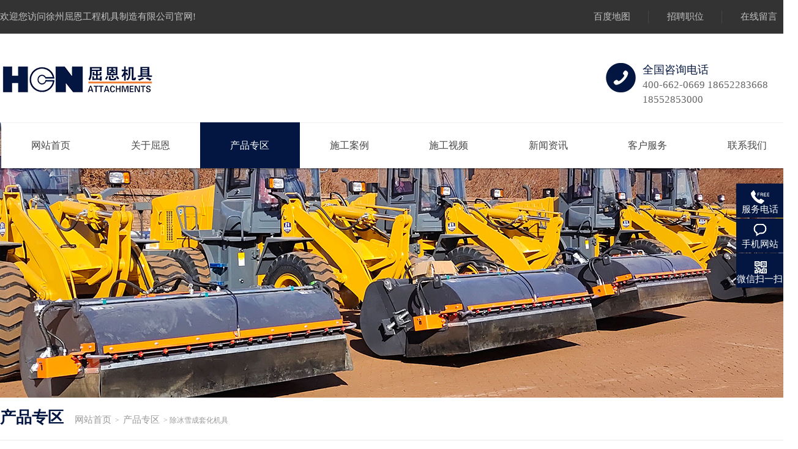

--- FILE ---
content_type: text/html; charset=utf-8
request_url: https://hcn-atta.cn/products_show.aspx?id=46
body_size: 7103
content:
<!DOCTYPE html>
<html xmlns="http://www.w3.org/1999/xhtml">
<head>
    <meta http-equiv="Content-Type" content="text/html; charset=utf-8" />
    
    <title>BM18 推雪铲-徐州屈恩工程机具制造有限公司</title>
    <meta name="keywords" content="除冰雪,斜角清扫器,推雪铲,除冰机,割草机,移树机" />
    <meta name="description" content="徐州屈恩工程机具制造有限公司坐落于徐州经济开发区内，主要产品及服务：挖掘机、装载机、滑移装载机、起重机、叉装车、挖掘装载机、叉车等上述机械的专用机具、属具、耐磨件和配件的制造、加工及售后服务，广泛应用于建筑工程、市政施工、农业、园林。" />
   <link rel="stylesheet" href="/templates/main/css/style.css" />
   <link rel="stylesheet" href="/templates/main/css/ny.css" />
    <script type="text/javascript" src="/templates/main/js/jquery-1.10.2.min.js"></script>
    <script type="text/javascript" src="/templates/main/js/slide.js"></script>
    <link href="/css/product.css" rel="stylesheet" type="text/css" />
    <script src="/scripts/jquery.picshow.js" type="text/javascript"></script>
    <script src="/scripts/proimg.js" type="text/javascript"></script>
    <link rel="stylesheet" type="text/css" href="/css/pagination.css" />
    <!---------分页样式！！！！！------->
</head>
<body>
    <!-- header -->
    <div class="head">
<div class="head_k">
<div class="head_left">欢迎您访问徐州屈恩工程机具制造有限公司官网!</div>
<div class="head_right">
<div class="head_right_lm"><a href="/feedbook.aspx">在线留言</a></div>
<div class="head_right_lm"><a href="/jobs.aspx">招聘职位</a></div>
<div class="head_right_lm"><a href="/contact.aspx?page=contact">百度地图</a></div>
<!--<div class="head_right_lm"><a href="/products.aspx?category_id=0">路航打桩机</a></div>-->
</div>
</div>
</div>

<div class="logo_k">
<div class="logo"><a href="/" title="徐州屈恩工程机具制造有限公司"><img src="/templates/main/images/logo.jpg" alt="徐州屈恩工程机具制造有限公司" /></a></div>
<div class="tel">
<div class="tel_k">
<div class="tel_k1">全国咨询电话</div>
<div class="tel_k2">400-662-0669 18652283668  18552853000</div>
</div>
</div>
</div>

<div class="dh">
<div class="dh_k">

<ul id="nav">
            <li class="mainlevel" id="mainlevel_01"><a href="/" class="">网站首页</a></li>
<li class="mainlevel" id="mainlevel_02"><a href="/about.aspx?page=about" class="">关于屈恩</a>
              <ul id="sub_01">
                
                            <li><a href="/about.aspx?page=about">企业概况</a></li>
                        
                            <li><a href="/about.aspx?page=qywh">企业文化</a></li>
                        
                            <li><a href="/honor.aspx?category_id=2">荣誉证书</a></li>
                        
                            <li><a href="/honor.aspx?category_id=27">车间展示</a></li>
                        
                            <li><a href="/honor.aspx?category_id=30">工艺展示</a></li>
                        
                            <li><a href="/honor.aspx?category_id=31">公司环境</a></li>
                        
            </ul>
        </li>
<li class="mainlevel" id="mainlevel_06"><a href="/products.aspx?category_id=0" class="active">产品专区</a>
          <ul id="sub_03">
                
                            <li><a href="/products.aspx?category_id=3">除冰雪成套化机具</a></li>
                        
                            <li><a href="/products.aspx?category_id=23">工业物流成套化机具</a></li>
                        
                            <li><a href="/products.aspx?category_id=24">建筑工程成套化机具</a></li>
                        
                            <li><a href="/products.aspx?category_id=25">林业、园林成套化机具</a></li>
                        
                            <li><a href="/products.aspx?category_id=26">牧场成套化机具</a></li>
                        
                            <li><a href="/products.aspx?category_id=32">市政公路成套化机具</a></li>
                        
        </ul>
         </li>
         
<li class="mainlevel" id="mainlevel_06"><a href="/case.aspx?category_id=0" class="">施工案例</a></li>

<li class="mainlevel" id="mainlevel_06"><a href="/video.aspx?category_id=0" class="">施工视频</a></li>
           
<li class="mainlevel" id="mainlevel_06"><a href="/news.aspx?category_id=0" class="">新闻资讯</a>
       <ul id="sub_05">
             
                            <li><a href="/news.aspx?category_id=9">企业新闻</a></li>
                        
                            <li><a href="/news.aspx?category_id=8">行业动态</a></li>
                        
                            <li><a href="/news.aspx?category_id=22">技术支持</a></li>
                        
</ul>
      </li>
           
<li class="mainlevel" id="mainlevel_03"><a href="/service.aspx?page=fwcn" class="">客户服务</a>
  <ul id="sub_03">
        
                            <li><a href="/service.aspx?page=fwcn">服务承诺</a></li>
                        
                            <li><a href="/service.aspx?page=yxwl">营销网络</a></li>
                        
   </ul>
 
</li>
       

        <li class="mainlevel" id="mainlevel_06"><a href="/contact.aspx?page=contact" class="">联系我们</a>
       <ul id="sub_05">
                 <li><a href="/contact.aspx?page=contact">联系方式</a></li>
                <li><a href="/jobs.aspx">招聘职位</a></li>
                <li><a href="/feedbook.aspx">在线留言</a></li>
</ul>
</li>
</ul>

</div>
</div>

    <!-- header -->
    <div class="ny_ban pro_ban">
    </div>
    <div class="p-bd">
        <div class="p-tit">
            <div class="container f-cl">
                <h2>
                    产品专区<span class="m-crm"><a href="/">网站首页</a> > <a href="/products.aspx?category_id=0">
                        产品专区</a> > 除冰雪成套化机具</span></h2>
                <ul class="f-cl">
                    
                    <li class=" active "><a
                        href="/products.aspx?category_id=3">除冰雪成套化机具</a></li>
                    
                    <li class=""><a
                        href="/products.aspx?category_id=23">工业物流成套化机具</a></li>
                    
                    <li class=""><a
                        href="/products.aspx?category_id=24">建筑工程成套化机具</a></li>
                    
                    <li class=""><a
                        href="/products.aspx?category_id=25">林业、园林成套化机具</a></li>
                    
                    <li class=""><a
                        href="/products.aspx?category_id=26">牧场成套化机具</a></li>
                    
                    <li class=""><a
                        href="/products.aspx?category_id=32">市政公路成套化机具</a></li>
                    
                </ul>
            </div>
        </div>
        <div class="p-ct">
            <div class="container">
                <div class="ny_proshow_top clearfix">
                    <div id="sl_PicShow" class="wslp fl">
                        <div id="sl_ImgBox" class="sl_ImgBox2">
                        </div>
                        <div class="sl_SmallImgList">
                            <!--前一个按钮-->
                            <div id="imgList_prev">
                                <span>prev</span>
                            </div>
                            <!--图片列表-->
                            <div id="sl_ImgList">
                                <div>
                                    <img src='http://wstx.web.vleader.net.cn/96652FF8C36F4C79B5C95ED2F63A7E53/202307251130375203.jpg' jqimg='http://wstx.web.vleader.net.cn/96652FF8C36F4C79B5C95ED2F63A7E53/202307251130375203.jpg' /></div>
                                
                            </div>
                            <!--后一个按钮-->
                            <div id="imgList_next">
                                <span>next</span>
                            </div>
                            <div class="clearfix">
                            </div>
                        </div>
                    </div>
                    <div class="ny_proshow_xx fl">
                        <h1 style="font-size: 26px; padding-bottom: 10px;">
                       产品名称：BM18 推雪铲
                        </h1>
                        <p style="font-size: 18px;">
                        更新时间：2023-07-25 11:30:53</p>
                        <span style="font-size: 18px; line-height: 34px; height: 200px; display: block;">
                        <br>
                       
                        </span>
                    </div>
                </div>
                <div class="ny_proshow_bottom">

           <span class="proshow_xxk xxk_active">产品详情</span>
                    <div class="proshow_xx">
                     <p>产品主要特点：</p><p>1、推雪铲可以选用独立液压动力驱动，工作电压24V。<br/></p><p>2、推雪铲具有自动避障、自动复位功能，除雪时切削力大、速度快，扬雪距离远；</p><p>3、推雪铲采用液压控制左右转向，转向角为±30°，便于轻松快速地改变清雪方向。便于清除人行道和板车道上的薄雪。</p><p>4、钢结构加强设计，底部耐磨材质的刃板可以更换。刃板与推雪板之间用螺栓连接，更换维护方便快捷。</p><p>5、采用钢销锁紧装置，使推雪铲既可以推硬雪，也可以除浮雪，提高了产品的利用率。</p><p>6、请客户根据主机情况自行加装（收斗、翻斗）限位块。</p><p>附：产品在不断更新和改进，我们保留在事先未告知用户的情况下更改参数及设计的权利，照片中产品外观颜色与实际产品可能存在差异，颜色标准以实物为准。<br/></p><p><br/></p>
                    </div>
                </div>
                <table border="0" align="center" cellpadding="0" cellspacing="0" id="newsfoot" style="line-height: 26px;
                    margin-bottom: 10px; margin-top: 30px; background: #F7F7F7;">
                    <tr>
                        <td width="1087" align="left" style="padding-left: 20px;">
                            上一条：<a href="/products_show.aspx?id=45">BM17 共振式除冰机</a>
                          <br />
                            下一条：<a href="/products_show.aspx?id=47">T01A汽车斜角清扫器</a>
                        </td>
                  <td width="169" id="list_hide">
                            <a href="/products.aspx?category_id=3" class="gb-list">
                      <p class="go_black">
                                    返回列表</p>
                            </a>
                        </td>
                  </tr>
                </table>
            </div>
        </div>
    </div>
</div>
<div class="ny_tui_news">
    <div class="container">
        <div class="ny_tui_title">
            <p>
                推荐新闻
            </p>
            <hr>
        </div>
        <div class="nynews-top">
            <ul>
                
                <li><a href="/news_show.aspx?id=13">
                    <div class="nynewst-l">
                        <img src="http://wstx.web.vleader.net.cn/96652FF8C36F4C79B5C95ED2F63A7E53/202307251621131189.jpg">
                    </div>
                    <div class="nynewst-r">
                        <h3>
                            BM11D系列斜角清扫器主要特点
                        </h3>
                        <span>
                            2023-07-25
                        </span>
                        <p>
                            产品主要特点：本机具可快速清理街道、广场、公路上的积雪、污垢，不会破坏路面的摊铺表面。具有安…
                        </p>
                    </div>
                </a></li>
                
                <li><a href="/news_show.aspx?id=3">
                    <div class="nynewst-l">
                        <img src="http://wstx.web.vleader.net.cn/96652FF8C36F4C79B5C95ED2F63A7E53/202307251617346044.jpg">
                    </div>
                    <div class="nynewst-r">
                        <h3>
                            BM12-NP 前进式负压除尘清扫器主要特点
                        </h3>
                        <span>
                            2023-07-25
                        </span>
                        <p>
                            产品主要特点：BM12100NP 系列负压除尘清扫器是我公司自主研发负压除尘系统配合封闭清扫器一套设 …
                        </p>
                    </div>
                </a></li>
                
            </ul>
        </div>
        <div class="ny_hot_bottom">
            <ul>
                
                <li><a href="/news_show.aspx?id=19">
                    <p>
                        公示证明
                    </p>
                    <span>
                        2024-07-09
                    </span></a></li>
                
                <li><a href="/news_show.aspx?id=17">
                    <p>
                        前进式清扫器主要特点
                    </p>
                    <span>
                        2023-07-25
                    </span></a></li>
                
                <li><a href="/news_show.aspx?id=11">
                    <p>
                        BM12前进式清扫器主要特点
                    </p>
                    <span>
                        2023-07-25
                    </span></a></li>
                
                <li><a href="/news_show.aspx?id=12">
                    <p>
                        推粪器主要特点
                    </p>
                    <span>
                        2023-07-25
                    </span></a></li>
                
            </ul>
        </div>
    </div>
</div>
<div class="in_lj">
<div class="in_lj_k"><strong>友情链接：</strong></div>
</div>

<div class="foot_bj">

<div class="foot_bj_width">
  <div class="in_d_k">
    <div class="in_d_left"> <span style="font-size:16px; color:#fff;"><strong>网站首页</strong></span><br />
        <a href="/about.aspx?page=about">关于屈恩</a><br />
        <a href="/news.aspx?category_id=0">新闻资讯</a><br />
        <a href="/products.aspx?category_id=0">产品专区</a><br />
        <a href="/case.aspx?category_id=0">案例展示</a><br />
        <a href="">施工视频</a><br />
         <a href="/service.aspx?page=fwcn">客户服务</a><br />
      <a href="/contact.aspx?page=contact">联系我们</a></div>
    <div class="in_d_left"> <span style="font-size:16px; color:#fff;"><strong>关于屈恩</strong></span><br />
    
    <a href="/about.aspx?page=about">企业概况</a><br />
    
    <a href="/about.aspx?page=qywh">企业文化</a><br />
    
     <a href="/honor.aspx?category_id=2">荣誉证书</a><br />
     
     <a href="/honor.aspx?category_id=27">车间展示</a><br />
     
     <a href="/honor.aspx?category_id=30">工艺展示</a><br />
     
     <a href="/honor.aspx?category_id=31">公司环境</a><br />
     
    </div>
    <div class="in_d_left"> <span style="font-size:16px; color:#fff;"><strong>新闻资讯</strong></span><br />
       
       <a href="/news.aspx?category_id=9">企业新闻</a><br />
       
       <a href="/news.aspx?category_id=8">行业动态</a><br />
       
       <a href="/news.aspx?category_id=22">技术支持</a><br />
       
       </div>
    <div class="in_d_left"> <span style="font-size:16px; color:#fff;"><strong>客户服务</strong></span><br />
    
   <a href="/service.aspx?page=fwcn">服务承诺</a><br />
    
   <a href="/service.aspx?page=yxwl">营销网络</a><br />
    
    </div>
        
         <div class="in_d_left"> <span style="font-size:16px; color:#fff;"><strong>快速通道</strong></span><br />
        <a href="/products.aspx?category_id=0">产品专区</a><br />
        <a href="/case.aspx?category_id=0">施工案例</a><br />
        <a href="/video.aspx?category_id=0">施工视频</a>
       </div>


    <div class="in_d_right"> <span style="font-size:16px; color:#fff;"><strong>联系我们</strong></span><br />
        <strong>徐州屈恩工程机具制造有限公司</strong><br />
      地址：徐州经济技术开发区华科路1号
<br />
      联系人：屈总<br />
  400电话：400-662-0669<br />
  电话：18652283668<br />
邮箱：2435720837@qq.com<br />
      网址：http://www.hcn-atta.cn
      </div>
  </div>
</div>
<div class="footd">
<div class="footd_left">版权所有：徐州屈恩工程机具制造有限公司&nbsp;&nbsp;<a href="https://beian.miit.gov.cn" target="_blank"><span style="color:#8CBAEA;">苏ICP备2022032625号</span></a></div>
<div class="footd_right">技术支持：云鼎数据<!--<a class="vl" href="http://www.vleader.cc" target="_blank" ></a>--><!--<a class="hyqf" href="http://www.wstx.com.cn/" target="_blank" ></a>--></div>
</div>
</div>



<div class="lxfx">
   <ul>
      <!--<li>
         <a href="http://wpa.qq.com/msgrd?v=3&amp;uin=306065548&amp;site=qq&amp;menu=yes" target="_black" rel="nofollow">
           <DIV class="leftlx"><I></I><P>QQ咨询</P></DIV>
         </a>
      </li>-->
        <!--<li>
        <a href="http://wpa.qq.com/msgrd?v=3&amp;uin=306065548&amp;site=qq&amp;menu=yes" target="_black" rel="nofollow">
           <DIV class="leftlx"><I></I><P>QQ咨询</P></DIV>
         </a>
      </li>-->
      <li>
         <a href="javascript:void(0)">
           <div class="leftlx">
               <i class="icon-tel"></i>
               <p>服务电话</p>
           </div>
           <span>&nbsp;&nbsp;400-662-0669</span>
         </a>
      </li>
      <li style="overflow: visible;">
         <a  target="_black">
           <div class="leftlx">
              <i class="icon-ly"></i>
              <p>手机网站</p>
           </div>
         </a>
         <div class="fix_ewm"><img width="120" height="120" src="/templates/main/images/sj.jpg"  alt="手机移动端"/></div>
      </li>
      <li style="overflow: visible;">
         <a href="javascript:void(0)">
           <DIV class="leftlx">
              <I class="icon-wx"></I>
              <P>微信扫一扫</P>
           </DIV>
         </a>
         <div class="wx_ewm"><img width="120" height="120" src="/templates/main/images/wx.jpg" alt="微信公众号" /></div>
      </li>
   </ul>
</div>
<script>
$(function(){
	$(".featureBox .rsp").hide();
	$(".featureBox").hover(function(){
		$(this).find(".rsp").stop().fadeTo(500,0.7)
		$(this).find(".text").stop().animate({left:'0'}, {duration: 500})
	},function(){
		$(this).find(".rsp").stop().fadeTo(500,0)
		$(this).find(".text").stop().animate({left:'480'}, {duration: "fast"})
		$(this).find(".text").animate({left:'-480'}, {duration: 0})
	});
});
$(function(){
   $(window).scroll(function(){
   profilescroll();
   boxmove()
   })
   function boxmove(){
     var hei =document.documentElement.scrollTop || document.body.scrollTop;
   }
  }) 
</script>
<script>
    var lxbtn=$(".lxfx li");
    lxbtn.each(function(){
        var index=$(this).index()
        if(index==0){
            $(this).hover(function(){
                $(this).stop().animate({marginLeft:"-13px",width:"90px"},600)
            },function(){
                $(this).stop().animate({marginLeft:"0px",width:"77px"},600)
            })
        }
		 if(index==0){
            $(this).hover(function(){
                $(this).stop().animate({marginLeft:"-13px",width:"90px"},600)
            },function(){
                $(this).stop().animate({marginLeft:"0px",width:"77px"},600)
            })
        }
        if(index==0){
            $(this).hover(function(){
                $(this).stop().animate({marginLeft:"-165px",width:"245px"},600)
            },function(){
                $(this).stop().animate({marginLeft:"0px",width:"77px"},600)
            })
        }
        if(index==1){
            $(this).hover(function(){
                $(this).stop().animate({marginLeft:"-13px",width:"90px"},600,function(){
                    $(".fix_ewm").stop().show()
                })
            },function(){
                $(this).stop().animate({marginLeft:"0px",width:"77px"},600,function(){
                    $(".fix_ewm").stop().hide()
                })
            })
        }
		if(index==2){
            $(this).hover(function(){
                $(this).stop().animate({marginLeft:"-13px",width:"90px"},600,function(){
                    $(".wx_ewm").stop().show()
                })
            },function(){
                $(this).stop().animate({marginLeft:"0px",width:"77px"},600,function(){
                    $(".wx_ewm").stop().hide()
                })
            })
        }
    })
</script>

<script charset="UTF-8" id="LA_COLLECT" src="//sdk.51.la/js-sdk-pro.min.js"></script>
<script>LA.init({id:"K8oGFQmP2bWeqjft",ck:"K8oGFQmP2bWeqjft"})</script>
    <!-- footer -->
</body>
</html>


--- FILE ---
content_type: text/css
request_url: https://hcn-atta.cn/templates/main/css/style.css
body_size: 4481
content:
@charset "utf-8";
/* CSS Document */

/*全局定义*/
	*{margin:0;padding:0;}
	body {margin:0;padding:0;width:100%;color:#666;font-size:15px; background-attachment: fixed; font-family:"微软雅黑";}
	ul,li { margin:0;padding:0; list-style:none;}
	img { border:0;}
    a { font-family:"微软雅黑";font-size:15px; color: #666; text-decoration: none;}
    a:hover { font-family:"微软雅黑"; font-size:15px; color:#FF6600; text-decoration: blink;}
   .clr{ clear:both; margin:0; padding:0; background:none;}

/*头部定义*/
.head{ width:100%; height:55px; background:#333; margin:0 auto;}
.head_k{ width:1300px; height:55px; margin:0 auto;}
.head_left{ width:40%; height:55px; float:left; text-align:left; line-height:55px; color:#C2C2C2;}
.head_right{ height:55px; float:right;}
.head_right_lm{ width:120px; height:55px; float:right; text-align:center; line-height:55px; color:#C2C2C2; background:url(../images/d.png) center right no-repeat;}
.head_right_lm a{ color:#C2C2C2;}
.head_right_lm a:hover{ color:#031641;}

/*logo定义*/
.logo_k{ width:1300px; height:145px; margin:0 auto;}
.logo{ width:258px; height:60px; float:left; margin-top:43px;}
.tel{ width:310px; height:49px; float:right; margin-top:47px; background:url(../images/tel.jpg) top left no-repeat;}
.tel_k{ width:250px; height:49px; float:right;}
.tel_k1{ width:250px; height:25px; margin:0 auto; text-align:left; line-height:25px; font-size:18px; color:#031641;}
.tel_k2{ width:250px; height:24px; margin:0 auto; text-align:left; line-height:24px; font-size:17px;}

/*大图定义*/
.ban{ width:100%; height:850px; background:url(../images/b1.jpg) top center no-repeat; margin:0 auto;}

/*banner*/
.banner{ width:100%;  position:relative; clear: left; background-attachment: fixed;}
.banner .slideBox{position:relative;overflow:hidden;width:100%;height:100%}
.banner .slideBox .hd{position:absolute;right:50%; margin-right: -33px; bottom:80px;z-index:1;overflow:hidden;height:22px}
.banner .slideBox .hd ul{float:left;overflow:hidden;zoom:1}
.banner .slideBox .hd ul li{float:left;margin-right:15px;width:15px;height:15px; background: #fff; cursor:pointer; border-radius: 50%;}
.banner .slideBox .hd ul li.on{background:#F9BD38;}
.banner .slideBox .bd{position:relative;z-index:0;width:100%;height:100%}
.banner .slideBox .bd ul{width:100%;height:100%}
.banner .slideBox .bd li{width:100%;height:100%;vertical-align:middle;zoom:1}
.banner .slideBox .bd li a{display:block;overflow:hidden;width:100%;height:100%}
.banner .slideBox .bd img{display:block;width:100%;height:100%}
.banner .slideBox .hd ul li:last-child{margin-right: 0}

	/* 下面是前/后按钮代码，如果不需要删除即可 */
		.slideBox .prev,
		.slideBox .next{ position:absolute; top:40%; margin-top:-25px; display:block; width:55px; height:180px; filter:alpha(opacity=20);opacity:0.2;   }
		.slideBox .next{  right:0; background:url(../images/slider-arrow.png) no-repeat; }
			.slideBox .prev{ left:0; background:url(../images/slider-arrow1.png) no-repeat; }
		.slideBox .prev:hover,
		.slideBox .next:hover{ filter:alpha(opacity=70);opacity:0.7;  }

/*导航定义*/
.dh{ width:1304px; height:81px; background:url(../images/dh_bj.png) top center no-repeat; margin:0 auto; position:absolute; z-index:9999999; top:200px; right:0; left:0;}
.dh_k{ width:1300px; height:75px; margin:0 auto;}

#nav{width:1300px; margin:auto; height:75px;}
#nav .mainlevel{float:left; width:162.5px;/*IE6 only*/ height:75px; line-height:75px; position:relative; background:url(../images/dh_shu.jpg) center right no-repeat;}
#nav .mainlevel a{text-decoration:none; font-family:"微软雅黑"; line-height:75px; display:block; text-align:center; font-size:16px; width:162.5px; color:#464646; }
#nav .mainlevel a:hover{ color:#fff; text-decoration:none; background:#031641;}
#nav .mainlevel a.active{ color:#fff; text-decoration:none; background:#031641;}
#nav .mainlevel ul{display:none; position:absolute; background:#fff; padding:15px 0px; z-index:99; margin:0 auto;}
#nav .mainlevel li{width:162.5px;/*IE6 only*/ height:40px; line-height:40px;}
#nav .mainlevel li a{width:100%;/*IE6 only*/height:40px; display:block; background:none; line-height:40px; font-size:16px; font-weight:normal; color:#A0A0A2;  border-bottom:1px solid #F1F1F1;}
#nav .mainlevel li a:hover{width:100%;/*IE6 only*/ height:40px; background:#464646; color:#fff;}

/*首页关于我们定义*/
.in_about{ width:1300px; height:360px; margin:0 auto; margin-top:80px;}
.in_about_left{ width:685px; height:auto; float:left;}
.in_about_title{ width:685px; height:90px; margin:0 auto; border-bottom:1px solid #EFEFEF;}
.in_about_bt{ line-height:72px; float:left; font-size:80px; color:#031641; margin-right:10px;}
.in_about_js{ width:290px; height:72px; float:left;}
.in_about_js_k1{ width:290px; height:44px; margin:0 auto;}
.in_about_js1{ width:150px; line-height:44px; text-align:left; font-size:36px; margin-right:10px; color:#333; float:left;}
.in_about_js2{ width:130px;  line-height:28px; text-align:left; font-size:16px; float:left; padding-top:16px; color:#333;}
.in_about_js_k2{ width:290px; height:28px; margin:0 auto; text-align:left; line-height:28px; font-size:19px;}

.in_about_msg{ width:685px; height:auto; margin:0 auto; margin-top:15px; text-align:left; line-height:30px;}
.in_about_lm{ width:685px; height:100px; margin:0 auto; margin-top:35px;}
.in_about_lm_left{ width:120px; height:100px; background:url(../images/lm_bj.png) top center no-repeat; margin-right:21px; float:left;}
.in_about_lm_left a{ width:120px; height:100px; background:url(../images/lm_bj.png) top center no-repeat; margin-right:21px; float:left; display:block;}
.in_about_lm_left a:hover{ width:120px; height:100px; background:url(../images/lm_bj1.png) top center no-repeat;}
.in_about_lm_right{ width:120px; height:100px; background:url(../images/lm_bj.png) top center no-repeat; float:right;}
.in_about_lm_right a{ width:120px; height:100px; background:url(../images/lm_bj.png) top center no-repeat; margin-right:21px; float:left; display:block;}
.in_about_lm_right a:hover{ width:120px; height:100px; background:url(../images/lm_bj1.png) top center no-repeat;}
.in_about_lm_pic{ width:45px; height:45px; margin:0 auto; margin-top:15px;}
.in_about_lm_title{ width:80%; height:35px; margin:0 auto; text-align:center; line-height:35px; color:#FFF;}

.in_about_right{ width:560px; height:360px; float:right;}

.in_pro{ width:100%; height:840px; background:#F2F2F2; margin:0 auto; margin-top:80px; overflow:hidden; clear:both;}
.in_pro_bt{ width:1300px; height:60px; margin:0 auto; text-align:center; line-height:50px; font-size:45px; color:#031641; margin-top:65px;}
.in_pro_js{ width:1300px; height:90px; margin:0 auto; text-align:center; line-height:90px; font-size:16px;}
.in_pro_lb{ width:1300px; height:45px; margin:0 auto;}
.in_pro_lb li{ width:259px; height:45px; float:left; border-right:1px solid #FFf;}
.in_pro_lb li a{ width:259px; height:45px; text-align:center; line-height:45px; color:#FFF; display:block; background:#464646;}
.in_pro_lb li a:hover{ width:259px; height:45px; text-align:center; line-height:45px; color:#FFF; background:#031641;}

/*首页产品滚动*/
.in_al_c{ width:1300px; height:470px; margin:0 auto; margin-top:30px; overflow:hidden; clear:both;}
    ul.al_list{ padding-top:0;}
	ul.al_list li{ width:310px; height:470px; float:left; margin-right:1px; margin-right:20px; background:#FFF;}
	ul.al_list li ul li { float:none; text-align:center; width:310px; margin:0;}
	.al_list_image {width:225px; height:360px; display:block; margin:0 auto; margin-top:20px;}
	.al_list_title { width:225px; height:65px; margin:0 auto; border-top:1px solid #EFEFEF; margin-top:20px;}
	.al_list_title a{ display:block; height:65px; line-height:65px; text-align:center;}
	.al_list_title a:hover{ color:#3366CC;}
	
    #demo { overflow:hidden; width:1300px; }
    #indemo { float:left; width:800%;}
    #demo1 { float:left;}
    #demo2 {float:left;}
	
.in_ys{ width:1300px; height:470px; background:url(../images/ys_bj.jpg) top center no-repeat; margin:0 auto; overflow:hidden; clear:both;}
.in_ys_k{ width:1300px; height:140px; margin:0 auto; }
.in_ys_left{ width:259px; height:140px; float:left; border-right:1px solid #EFEFEF;}
.in_ys_right{ width:259px; height:140px; float:right;}
.in_ys_sz{ width:60%; height:65px; margin:0 auto; font-size:50px; color:#000; line-height:65px; text-align:center;}
.in_ys_js{ width:60%; height:40px; margin:0 auto; text-align:center; line-height:40px; margin-top:30px;}

.in_al{ width:100%; height:780px; background:url(../images/pro_bj.jpg) top center no-repeat; margin:0 auto; overflow:hidden; clear:both;}
.in_al_bt{ width:1300px; height:50px; margin:0 auto; text-align:center; line-height:50px; font-size:45px; color:#031641; margin-top:85px;}
.in_al_js{ width:1300px; height:80px; margin:0 auto; text-align:center; line-height:80px; font-size:16px; color:#FFF;}

.in_js{ width:1300px; height:auto; margin:0 auto; margin-top:70px;}
.in_js_k{ width:1300px; height:400px; margin:0 auto;}
.in_js_left{ width:600px; height:400px; float:left;}
.in_js_left_bt{ width:100%; height:50px; margin:0 auto; text-align:left; line-height:50px; font-size:40px; color:#031641;}
.in_js_left_js{ width:100%; height:40px; margin:0 auto; text-align:left; line-height:40px; font-size:26px; color:#333;}
.in_js_left_msg{ width:600px; height:auto; margin:0 auto; text-align:left; line-height:26px; margin-top:15px;}
.in_js_left_gd{ width:600px; height:42px; margin:0 auto; margin-top:80px;}
.in_js_left_gd1{ width:152px; height:42px; background:url(../images/gd.jpg) top center no-repeat; float:left; line-height:42px; text-align:center;}

.in_js_right{ width:650px; height:400px; float:right; overflow:hidden;}
.in_js_right img{ width:100%; height:100%; overflow:hidden; transition: all 0.8s ease-in-out;}
.tp1{ width:100%; height:100%; overflow:hidden;}
.in_js_right:hover img{
	transform: scale(1.2);
	-webkit-transform: scale(1.2);
}

.in_fw_left{ width:600px; height:350px; float:right; margin-top:50px;}
.in_fw_right{ width:650px; height:400px; float:left; overflow:hidden;}
.in_fw_right img{ width:100%; height:100%; overflow:hidden; transition: all 0.8s ease-in-out;}
.tp2{ width:100%; height:100%; overflow:hidden;}
.in_fw_right:hover img{
	transform: scale(1.2);
	-webkit-transform: scale(1.2);
}

.in_sp{ width:100%; height:520px; background:url(../images/sp_bj.jpg) top center no-repeat; margin:0 auto; margin-top:70px; background-attachment: fixed; background-size: cover;}
.in_sp_bt{ width:1300px; height:60px; margin:0 auto; padding-top:105px; text-align:center; line-height:60px; color:#FFF; font-size:40px;}
.in_sp_msg{ width:1300px; height:80px; margin:0 auto; text-align:center; line-height:80px; font-size:40px; color:#FFF;}
.in_sp_tb{ width:73px; height:auto; margin:0 auto; margin-top:30px;}
.in_sp_tb_pic{ width:73px; height:73px; margin:0 auto;}
.in_sp_tb_title{ width:73px; height:auto; line-height:22px; color:#FFF; text-align:center; margin:0 auto; margin-top:10px;}

.in_news{ width:1300px; height:80px; margin:0 auto; margin-top:70px; overflow:hidden; clear:both;}
.in_news_title{ width:685px; height:90px; margin:0 auto; float:left;}
.in_news_bt_right{ width:363px; height:40px; float:right; margin-top:20px;}
.in_news_bt_right li{ width:120px; height:40px; float:left; margin-right:1px;}
.in_news_bt_right li a{ width:120px; height:40px; background:#333; display:block; text-align:center; line-height:40px; color:#FFF;}
.in_news_bt_right li a:hover{ width:120px; height:40px; background:#031641; text-align:center; line-height:40px; color:#FFF;}

.in_news_k{ width:1300px; height:auto; margin:0 auto; margin-top:30px; overflow:hidden; clear:both;}
.in_news_left{ width:737px; height:auto; float:left;}
.in_news_left_left{ width:358px; height:auto; float:left;}
.in_news_left_right{ width:358px; height:auto; float:right;}
.in_news_left_left_pic{ width:358px; height:200px; margin:0 auto; overflow:hidden;}
.in_news_left_left_pic img{ width:100%; height:100%; overflow:hidden; transition: all 0.8s ease-in-out;}
.tp3{ width:100%; height:100%; overflow:hidden;}
.in_news_left_left_pic:hover img{
	transform: scale(1.2);
	-webkit-transform: scale(1.2);
}
.in_news_left_left_k{ width:356px; height:278px; border:1px solid #EAEAEA;}
.in_news_left_left_sj{ width:300px; height:30px; margin:0 auto; margin-top:20px; text-align:left; line-height:30px; font-size:14px;}
.in_news_left_left_title{ width:300px; height:50px; margin:0 auto; text-align:left; line-height:50px; font-size:20px; color:#333;}
.in_news_left_left_title a{font-size:20px; color:#333;}
.in_news_left_left_title a:hover{font-size:20px; color:#FEA317;}
.in_news_left_left_msg{ width:300px; height:auto; margin:0 auto; text-align:left; line-height:26px;}
.in_news_left_left_msg a{ color:#A0A0A0;}
.in_news_left_left_msg a:hover{ color:#031641;}
.in_news_left_left_gd{ width:300px; height:80px; margin:0 auto; text-align:left; line-height:80px; color:#031641; border-top:1px solid #F2F2F2; margin-top:30px;}
.in_news_left_left_gd a{ color:#031641;}
.in_news_left_left_gd a:hover{ color:#333;}

.in_news_right{ width:515px; height:auto; float:right; border-top:1px solid #EFEFEF;}
.in_news_right_k{ width:515px; height:148px; margin:0 auto; border-bottom:1px solid #EFEFEF;}
.in_news_right_title{ width:515px; height:60px; margin:0 auto; text-align:left; line-height:60px; font-size:20px; color:#333; margin-top:10px;}
.in_news_right_title a{  font-size:20px; color:#333;}
.in_news_right_title a:hover{  font-size:20px; color:#FEA317;}
.in_news_right_msg{ width:515px; height:auto; margin:0 auto; text-align:left; line-height:28px;}
.in_news_right_msg a{  color:#AAAAAA;}
.in_news_right_msg a:hover{ color:#FEA317;}

.in_lj{ width:100%; height:70px; background:#031641; margin:0 auto; margin-top:80px; overflow:hidden; clear:both;}
.in_lj_k{ width:1300px; height:70px; margin:0 auto; text-align:left; line-height:70px; color:#FFF;}

.foot_bj{ width:100%; height:390px; background:#242424;}
.foot_bj_width{ width:1300px; height:auto; margin:0 auto; padding-top:30px;}
.foot_k{ width:1300px; height:50px; margin:0 auto;}

.in_d1{ width:100%; height:300px; background:#01723A;}
.in_d_k{ width:1300px; height:250px; margin:0 auto; margin-top:10px; overflow:hidden; clear:both; background:url(../images/shu1.png) top left no-repeat; }
.in_d_left{ width:170px; height:250px; text-align:center; line-height:32px; color:#7D7D7D; float:left; background:url(../images/shu1.png) top right no-repeat; }
.in_d_left a{ color:#7D7D7D;}
.in_d_left a:hover{ color:#031641; text-decoration:underline;}
.in_d_right{ width:360px; height:220px; text-align:left; line-height:32px; color:#7D7D7D; float:right; background:url(../images/shu1.png) top right no-repeat; padding-right:40px;}


.footd{ width:1300px; height:60px; margin:0 auto; background:url(../images/xian.png) top center no-repeat; margin-top:30px; overflow:hidden; clear:both;}
.footd_left{ width:550px; height:60px; float:left; text-align:left; line-height:60px; color:#7D7D7D; font-size:14px;}
.footd_right{ width:400px; height:22px; float:right; padding-top:20px;}

a.vl
{ width:192px; height:22px; float:left; display:block; background:url(../images/js.png) no-repeat left -3px;}
a.vl:hover
{background:url(../images/js1.png) no-repeat left -3px;}

a.hyqf
{ width:192px; height:22px; float:right; display:block; background:url(../images/js.png) no-repeat right -3px;}
a.hyqf:hover
{ background:url(../images/js1.png) no-repeat right -3px;}

.lxfx {
    height: auto;
    position: fixed;
    right:0px;
    top:300px;
    width: 77px;
    z-index:999;
}
.lxfx li a {
    color: rgb(255, 255, 255);
    display: block;
    height: 47px;
    margin-top: 9px;
    width: 300px;
}
.leftlx {
    float: left;
    height: 47px;
    width: 77px;
}
.lxfx li span {
    border-left: 1px solid rgb(255, 255, 255);
    color: rgb(255, 255, 255);
    float: left;
    font-size:16px;
    height:40px;
    line-height:40px;
    margin-top:0px;
    padding-left: 8px;
}
.fix_ewm {
    border: 5px solid rgb(255, 255, 255);
    display: none;
    height: 120px;
    left: -145px;
    position: absolute;
    top: -40px;
    width: 120px;
}
.wx_ewm {
    border: 5px solid rgb(255, 255, 255);
    display: none;
    height: 120px;
    left: -145px;
    position: absolute;
    top: -40px;
    width: 120px;
}
.lxfx li i {
    display: block;
    height: 27px;
    margin: 0 auto;
    text-align: center;
    width: 30px; background:url(../images/fx.png) no-repeat;
}
.lxfx li i.icon-tel {
    background-position: 0 -25px;
}
.lxfx li i.icon-ly {
    background-position: 4px -53px;
}
.lxfx li i.icon-wx {
    background-position: -34px 4px;
}
.lxfx li i.icon-wb {
    background-position: -30px -22px;
}
.lxfx li p {
    line-height: 12px;
    text-align: center;
}
.lxfx li {
    background:#031641;
    height: 56px;
    margin-bottom: 1px;
    margin-left: 0;
    overflow: hidden;
    position: relative;
    width: 77px; float:left;
}

--- FILE ---
content_type: text/css
request_url: https://hcn-atta.cn/templates/main/css/ny.css
body_size: 5545
content:
@charset "utf-8";
/* CSS Document */
*{margin:0; padding:0; list-style:none; font-family: "微软雅黑"; box-sizing:border-box; }
body{overflow-x: hidden}
img{ border:0; }
a{ text-decoration:none; color:#333; }
input,textarea,button{outline:none;}
em{ font-style:normal;}
h1,h2,h3,h4,h5,h6{ font-weight:normal;}
hr{ border:none;}
.l{ float:left}
.r{ float:right}
.tow{ overflow:hidden; text-overflow: ellipsis; white-space: nowrap;}
.container{ width:1300px; margin: 0 auto;}
.clearfix{zoom:1; clear: none}
.clearfix:before,.clearfix:after{content:".";display:block;height:0;clear:both;visibility:hidden}



/*内页*/
.ny_hotnews{width:100%; height: auto; overflow: hidden; margin-bottom:40px;}
.ny_hotnews_t{width:389px; height: 30px; line-height: 30px; overflow: hidden; margin:10px auto;}
.ny_hotnews_t hr{width: 130px; height: 1px; background: #d1d1d1; float: left; margin-top:16px;}
.ny_hotnews_t h3{margin: 0px 20px;    font-size: 22px;  text-align: center; font-weight: normal; color: #333; float:left;}
.ny_hotnews ul{width:100%; height: auto; overflow: hidden;}
.ny_hotnews ul li{width:500px; height: 45px; line-height: 45px; float: left;}
.ny_hotnews ul li i{width:5px; height:5px; display:block; background:#031641; border-radius:50%; float:left; margin-top:20px; margin-right:10px;}
.ny_hotnews ul li p{width:400px; height: 35px; float: left; text-overflow: ellipsis; overflow: hidden; white-space: nowrap; font-size: 14px; color:#333}
.ny_hotnews ul li span{font-size: 12px; color: #666; float: right}
.ny_hotnews ul li:nth-child(2n){float:right}
.ny_liuyan{width:100%; height: auto; overflow: hidden;  margin-bottom:40px;}
.ny_liuyan h2{font-size: 18px; color: #333; text-align: center; line-height: 40px;}
.ny_liuyan h4{font-size: 14px; color: #333; text-align: center; line-height: 40px; margin-bottom:10px;}
.ny_liuyan input[type="text"]{width:273px; height: 43px; border: 1px solid #ddd; float: left; background: none; font-size: 14px; color: #333; padding: 0px 10px; margin-right: 35px; margin-bottom:20px;}
.in_city{margin-right: 0!important}
.ny_liuyan textarea{width:100%; height: 70px; border: 1px solid #ddd;  background: none; font-size: 14px; color: #333; padding: 10px; resize: none}
.ny_liuyan .button{width:139px; height: 42px; background: #031641; border-radius: 5px; text-align: center; line-height: 42px; border: 0px; color:#fff; margin:20px auto; display:block;}

.ny_tui_news{width:100%; height: auto; overflow: hidden; margin:30px 0  50px}

/*推荐新闻*/
.nynews-top{width:100%; height: auto; overflow: hidden; margin-top: 25px;}
.nynews-top ul li{ width:586px; height:203px;  transition: .3s; float: left}
.nynewst-l{width:287px; height: auto; float: left; overflow: hidden}
.nynewst-l img{width:100%; height: 100%; transform: scale(1);  transition: all 1s ease 0s; -webkit-transform: scale(1);  -webkit-transform: all 1s ease 0s;}
.nynewst-r{width:277px; margin-left:22px; height: 190px; float: left}
.nynewst-r h3{ color:#333; font-size:16px; font-weight: bold; width: 100%; height: 30px; line-height: 30px; text-overflow: ellipsis; overflow: hidden; white-space: nowrap}
.nynewst-r p{ color:#666; font-size:14px; width: 100%; height: 120px; line-height: 30px;   word-break:break-all;display:-webkit-box; -webkit-line-clamp:3;
  -webkit-box-orient:vertical; overflow:hidden; margin-top: 10px;}
.nynewst-r span{color:#333333; font-size:14px; line-height: 30px;}
.nynews-top ul li:nth-child(2n){float: right}
.ny_hot_bottom{width:100%; height: auto; overflow: hidden;  margin-top: 20px;}
.ny_hot_bottom ul{width:100%; height: auto; overflow: hidden}
.ny_hot_bottom ul li{width:586px; height: 70px; line-height:70px; border-bottom:1px dashed #dadada; float: left;}
.ny_hot_bottom ul li p{width:400px; height:100%; float: left; font-size: 16px; color: #333333; font-weight: bold;  
	text-overflow: ellipsis; overflow: hidden; white-space:nowrap}
.ny_hot_bottom ul li span{font-size: 14px; color:#333; float: right}
.ny_hot_bottom ul li:nth-child(2n){ float: right}
.ny_hot_bottom ul li:hover img{transform: scale(1.05);transition: all 1s ease 0s;-webkit-transform: scale(1.05);-webkit-transform: all 1s ease 0s;}
.hot_news{width:130px; height: 41px; background:#0569b5; text-align: center; line-height: 41px; font-size: 14px; color: #fff; display: block; margin:26px auto ;}
.nynews-top ul li:hover .nynewst-l img{transform: scale(1.05);transition: all 1s ease 0s;-webkit-transform: scale(1.05);-webkit-transform: all 1s ease 0s;}
.nynews-top ul li:hover h3{color:#0569b5}
.ny_hot_bottom ul li:hover p,.ny_hot_bottom ul li:hover span{color:#0569b5}
.hot_news:hover{background: #fff; color:#0569b5; border: 1px solid #0569b5}






/*内页banner*/
.ny_ban{width:100%; height: 450px;}
.about_ban{background: url(../images/about_ban.jpg) no-repeat center}
.news_ban{background: url(../images/news_ban.jpg) no-repeat center}
.pro_ban{background: url(../images/product_ban.jpg) no-repeat center}
.ser_ban{background: url(../images/ser_ban.jpg) no-repeat center}
.al_ban{background: url(../images/al_ban.jpg) no-repeat center}
.contact_ban{background: url(../images/contact_ban.jpg) no-repeat center}
.job_ban{background: url(../images/job_ban.jpg) no-repeat center}



/*内页底下*/
.m-wh{height:260px;padding:40px 0;background:no-repeat url(../images/bg_icon.jpg);margin-top: 20px}
.m-wh li{float:left;width:25%}
.m-wh li a{display:block;width:102px;height:140px;margin:0 auto 10px;text-align:center}
.m-wh li a img{width:100%;height:102px}
.m-wh li a p{margin-top:7px;font-size:18px}
.m-wh li>p{padding:0 7%;font-size:14px;text-align:center}
.f-ct{width:1300px;margin:0 auto; font-size:14px; color:#666;  line-height:24px; margin-top:30px;}
.f-cl:after{display:block;content:".";height:0;visibility:hidden;overflow:hidden;clear:both}
.f-cl .w300{width:300px;float: left;margin-right: 10px;}


.p-tit{height:70px;line-height:65px;border-bottom:1px solid #ebebeb}
.p-tit h2{float:left;color:#031641;font-size:26px;font-weight: bold}
.m-crm{margin-left:15px;color:#999;font-size:12px;font-weight:400}
.m-crm a{margin:0 3px;color:#999;-webkit-transition:all .5s ease 0s;-moz-transition:all .5s ease 0s;-ms-transition:all .5s ease 0s;-o-transition:all .5s ease 0s;transition:all .5s ease 0s}
.m-crm a:hover{color:#333;text-decoration:underline}
.p-tit ul{float:right}
.p-tit ul li{float:left;margin:0 15px}
.p-tit ul li a{display:block;height:69px;line-height:73px;color:#666;font-size:16px;-webkit-transition:all .5s ease 0s;-moz-transition:all .5s ease 0s;-ms-transition:all .5s ease 0s;-o-transition:all .5s ease 0s;transition:all .5s ease 0s}
.p-tit ul li.active a,.p-tit ul li:hover a{color:#031641}
.p-tit ul li.active,.p-tit ul li:hover{border-bottom:2px solid #031641}

.p-ct{line-height:26px;padding:50px 0 60px;color:#666;font-size:14px; overflow:hidden; width: 100%;}
.p_case{padding:50px 0 60px;color:#666;font-size:14px;}
.p-ct .index_wen_1{width:100%;margin-top: 20px}
.p-ct .tit{margin-bottom:25px;text-align:center}
.p-ct .tit h2{color:#333;font-size:30px}
.p-ct .tit p{line-height:26px;margin-top:20px;color:#999;font-size:16px}
.ab_list1 li{position:relative;float:left;width:382px;height:300px}
.ab_list1 li.li1{background:no-repeat url(../images/ab_list1_1.jpg)}
.ab_list1 li.li2{margin:0 22px;background:no-repeat url(../images/ab_list1_2.jpg)}
.ab_list1 li.li3{background:no-repeat url(../images/ab_list1_3.jpg)}
.ab_list1 li a{display:block;position:absolute;top:0;left:0;width:100%;height:100%;background:no-repeat url(../images/ab_list_mask.png);visibility:hidden}
.ab_list1 li:hover a{visibility:visible}
.ab_list1 li h2{margin:40px 0 0 30px;color:#fff;font-size:24px}
.ab_list1 li p{margin:20px 0 0 30px;color:#fff}
.qywh{height:286px;line-height:32px;margin-top:50px;padding-top:170px;color:#fff;font-size:16px;background:no-repeat center url(../images/ab_qywh.jpg)}
.ab_list2{margin-top:40px}
.ab_list2 li{position:relative;float:left;width:50%;height:330px}
.ab_list2 li a{display:block;position:absolute;top:0;left:0;width:100%;height:220px;padding-top:110px;color:#fff;font-size:30px;text-align:center;visibility:hidden}
.ab_list2 li:hover a{visibility:visible}
.ab_list2 li a span{display:block;margin-top:20px;font-size:16px}
.ab_list2 li a.mask{background:repeat url(../images/bg_mask.png)}
.ab_list2 li a.tit{width:50%;visibility:visible}
.ab_list2 .li2 a.tit{left:50%}
.ab_list2 li a i{display:block;width:78px;height:78px;margin:0 auto;background:no-repeat url(../images/icon_video.png)}
.ab_list3 li{float:left;width:385px;height:236px}
.ab_list3 li.li1{background:no-repeat url(../images/ab_list3_1.jpg)}
.ab_list3 li.li2{margin:0 22px;background:no-repeat url(../images/ab_list3_2.jpg)}
.ab_list3 li.li3{background:no-repeat url(../images/ab_list3_3.jpg)}
.ab_list3 li a{display:block;width:325px;height:146px;padding:45px 30px;visibility:hidden}
.ab_list3 li h2{color:#000;font-size:30px}
.ab_list3 li h2 i{display:block;width:52px;height:2px;margin-top:25px;background:#000}
.ab_list3 li p{margin-top:20px;color:#000;font-size:18px}
.ab_list3 li:hover{background:#ffcb23}
.ab_list3 li:hover a{visibility:visible}

/*新闻*/
.new-list{margin-top:-10px; margin-bottom: 15px;}
.new-list li{height:205px;padding:20px;border-top:1px solid #fff;border-bottom:1px solid #ebebeb}
.new-list li:hover{background:#f2f2f2;border-top:1px solid #ebebeb;border-bottom:1px solid #ebebeb}
.new-list li:hover h3{color:#031641}
.new-list li:hover .more{color:#031641;border:1px solid #031641}
.new-list li>*{float:left}
.new-list .f-imgfd-img{width:220px;height:100%;margin-right:30px;overflow:hidden}
.new-list .f-imgfd-img img{width:100%; height: 100%;}
.new-list li .f-imgfd-li{width:907px;height:100%}
.new-list h3{margin-bottom:15px;color:#333;font-size:24px}
.new-list .time{color:#999;font-size:14px;}
.new-list .more{display:block;width:140px;height:34px;line-height:34px;color:#999;text-align:center;border:1px solid #999; display: block; margin-top: 8px;}
.f-xx{width:100%; height: 46px; overflow: hidden; margin-bottom:6px; color:#666}

.pro-list1{margin-top:20px; margin: 0px auto; width: 1300px;}
.pro-list1>li{position:relative;float:left;width:285px;height:384px;overflow:hidden; margin-right: 20px;}
.pro-list1>li:nth-child(4n){ margin-right: 0px;}
.pro-list1>li img{width:100%;height:100%;    transform: scale(1);
    transition: all 1s ease 0s;
    -webkit-transform: scale(1);
    -webkit-transform: all 1s ease 0s;}
.pro-list1 .mask{position:absolute;top:315px;left:0;width:100%;height:100%;padding:0 20%;text-align:center; background: rgba(8,58,79,0.6); color: #fff}
.pro-list1 h3{margin-top:25px;font-size:24px; color: #fff;}
.pro-list1 h3 i{display:block;width:34px;height:3px;margin:20px auto 0;background:#fff}
.pro-list1 .mask1 i{background:#fff}
.pro-list1 p{margin-top:20px}
.pro-list1>li:hover .mask{top:0px; transition: all 0.5s ease-in-out;}
.pro-list1 .mask a{color:#fff; width:100%; height:100%; display:block;}
.pro-list1>li:hover img{transform: scale(1.05);transition: all 1s ease 0s;-webkit-transform: scale(1.05);-webkit-transform: all 1s ease 0s;}



.subpro{margin-top:25px}
.subpro li{width:160px;height:36px;margin:0 auto 7px;text-align:center}
.subpro li a{display:block;line-height:36px;font-size:16px;background:#fff;-webkit-transition:all .5s ease 0s;-moz-transition:all .5s ease 0s;-ms-transition:all .5s ease 0s;-o-transition:all .5s ease 0s;transition:all .5s ease 0s}
.subpro li:hover a{color:#fff;background:#231815}
.p-nav{margin-bottom:40px}
.p-nav li{float:left;margin-right:20px}

.p-nav li a{display:block;width:272px;height:60px;line-height:60px;font-size:20px;text-align:center;border:4px solid #e5e5e5}
.p-nav li.active a,.p-nav li:hover a{color:#fff;font-weight:700;background:#231815;border:4px solid #231815}
.pro-list3{width:1300px;margin:0 auto; overflow: hidden}
.pro-show-r{float:right;width:660px}
.pro-show-r .pro-sx{width:50%}
.pro-show-r .pro-sx li{line-height:24px}
.pro-show-r h3{margin-top:30px;color:#333;font-size:24px}
.pro-show-r .txt{line-height:30px;margin-top:20px;padding:10px 0 25px;font-size:12px;border-top:1px solid #ddd}
.pro-show-r .txt div{margin-top:15px}
.pro-show-r .txt p{line-height:24px;text-indent:2em}
.pro-show-m{margin-top:30px;padding-top:40px;background:no-repeat url(../images/pro_show_m.jpg)}
.pro-show-m h2{color:#fff;font-size:30px}
.pro-show-m .nav{height:600px;margin-top:36px;position:relative}
.pro-show-m .nav>li{float:left;margin-right:15px}
.pro-show-m .nav>li>a{display:block;width:200px;height:50px;line-height:50px;color:#333;font-size:18px;text-align:center;background:repeat url(../images/bg_mask_w.png)}
.pro-show-m .nav>li.active>a,.pro-show-m .nav>li:hover>a{background:#fff}
.proshow-sub{display:none;position:absolute;top:100px;left:0;width:100%;line-height:30px}
.proshow-sub h3{margin-bottom:30px;color:#333;font-size:24px}
.proshow-sub h6{font-size:14px}
table.ly{width:100%}
table.ly td{float:left;margin-bottom:20px}
table.ly .tr1 td{width:280px;margin-right:20px}
table.ly .tr1 td input{width:260px}
table.ly .tr2 td,table.ly .tr3 td{width:1160px;margin-right:22px}
table.ly .tr2 td input,table.ly .tr3 td textarea{width:100%}
table.ly input[type=text]{height:28px;line-height:28px;padding:5px 10px;color:#999;border:1px solid #ddd;background:#fff}
table.ly textarea{height:114px;padding:5px 10px;color:#999;border:1px solid #ddd;background:#fff;resize:none}
table.ly .sbt{width:240px;height:40px;color:#fff;font-size:14px;background:no-repeat url(../images/pro_m_sbt.png);border:none;cursor:pointer}
.pro-more .tit{height:77px;line-height:77px;margin-bottom:40px;text-align:left;background:#eee}
.pro-more .tit h3{color:#333;font-size:24px}
.pro-more .tit a{float:right;padding-left:25px;color:#666;font-size:18px;font-weight:400;background:no-repeat url(../images/pro-more.png);background-position:0 33px}
.pro-more .tit a:hover{color:#031641;background:no-repeat url(../images/pro-more_hov.png);background-position:0 33px}

/*荣誉资质*/
.img-list li,.ny_shops li{float:left;margin:0 20px 20px 0; width:285px; height:auto; }
.img-list li a,.ny_shops li a{display:block;width:100%;height:100%;overflow:hidden}
.img-list li a div{width:100%;overflow: hidden; border:1px solid #ddd;}
.img-list li a img,.ny_shops li a img{width:100%; transform: scale(1); transition: all 1s ease 0s; -webkit-transform: scale(1); -webkit-transform: all 1s ease 0s; height:100%; display:block; padding:10px;}
.img-list li:hover img,.ny_shops li:hover img{transform: scale(1.05);transition: all 1s ease 0s;-webkit-transform: scale(1.05);-webkit-transform: all 1s ease 0s;}
.img-list li p,.ny_shops li p{height:40px;line-height:40px;text-align:center;color:#666; height:35px; line-height:40px; text-overflow:ellipsis; overflow:hidden; white-space:nowrap}
.img-list li:hover p,.ny_shops li:hover p{color:#031641}
.img-list li:nth-child(4n),.ny_shops li:nth-child(5n){ margin-right: 0px;}

/*厂房厂貌*/
.ny_shops li a div{width:100%;overflow: hidden; height:166px; border:1px solid #ddd;}




/*案列*/
.img-lists li{float:left;height: 245px;margin:0 26px 20px 0; width:280px;}
.img-lists li a{display:block;width:100%;height:100%;overflow:hidden}
.img-lists li a div{width:100%;height: 206px;overflow: hidden;}
.img-lists li a img{width:100%;height:100%;    transform: scale(1); transition: all 1s ease 0s; -webkit-transform: scale(1); -webkit-transform: all 1s ease 0s;}
.img-lists li:hover img{transform: scale(1.05);transition: all 1s ease 0s;-webkit-transform: scale(1.05);-webkit-transform: all 1s ease 0s;}
.img-lists li p{height:30px;line-height:30px;text-align:center;color:#666}
.img-lists li:hover p{color:#031641}
.img-lists li:nth-child(4n){ margin-right: 0px;}


/*联系我们*/
.m-cot{ height: auto; overflow: hidden; margin-top: 30px;}
.m-cot h3{font-size:24px}
.m-cot h3 i{display:block;width:120px;height:3px;margin:25px 0 10px;background:#666}
.m-cot .f-cl{float:left;width:924px; font-size:16px; color:#666; line-height:28px;}
.m-cot .ewm{float:right;margin-top:20px; margin-left: 15px;}
.m-cot .ewm img{width:110px;height:110px;border:1px solid #ddd; padding:5px;}
.m-cot .ewm p{text-align:center; height:40px; line-height:40px; font-size:14px; color:#666}
.iw_poi_title{color:#C52;font-size:14px;font-weight:700;overflow:hidden;padding-right:13px;white-space:nowrap}
.iw_poi_content{font:12px arial,sans-serif;overflow:visible;padding-top:4px;white-space:-moz-pre-wrap;word-wrap:break-word}
.keyword_light{margin-bottom:30px}
#newsfoot tr>td:first-child{padding-left:10px;font-size:14px;color:#555}
#newsfoot tr>td:first-child>a{color:#000}
#newsfoot tr>td:last-child{position:relative;top:0px;left:0px}
.proname{padding:20px 0 5px 0}



/*产品*/
.pro-list2{width:1300px;margin:0 auto}
.pro-list2 li{position:relative;float:left;width:300px;margin:0 12px 30px; border:1px solid #EEEEEE;}
.pro-list2 li a{display:block;}
.overflow_div{overflow: hidden;}
.pro-list2 li img{display:block;width:300px;overflow:hidden;transition: all .5s;}
.pro-list2 li h4{height:60px;line-height:60px;text-align:center; background:#F6F6F6;}
.pro-list2 .good_h{display:none;position:absolute;top:0;left:0;width:100%;height:100%;padding:50px 30px 0;color:#fff;}
.pro-list2 li h3{margin-bottom:20px;font-size:24px; width:100%; height:35px; line-height:35px; text-overflow:ellipsis; overflow:hidden; white-space:nowrap}
/*.pro-list2 li:hover .good_h{display: block;background: rgba(45,102,217,0.6);  }*/
.pro-list2 li:hover a img{transform:scale(1.1);-ms-transform:scale(1.1);-webkit-transform:scale(1.1);-o-transform:scale(1.1);-moz-transform:scale(1.1);}

/*搜索页面*/
.pro-search{width:1232px;margin:0 auto}
.pro-search li{position:relative;float:left;width:280px;height:295px;margin:0 14px 30px}
.pro-search li img{display:block;width:280px;height:206px;overflow:hidden}
.pro-search .good_h{display:none;position:absolute;top:0;left:0;width:100%;height:100%;padding:50px 30px 0;color:#fff;}
.pro-search li h3{font-size:24px; width:100%; height:35px; font-size:16px; color:#333; line-height:35px; text-overflow:ellipsis; overflow:hidden; white-space:nowrap}
.pro-search li div{width:100%; height:58px; line-height:26px; font-size:14px; color:#333; overflow:hidden}


/*详情页*/
.nyinfo_title{width:100%;font-size:20px; color:#555; padding:10px 0px; text-align:center; clear:both}
.info_time{width:100%; line-height:30px; color:#999; height:30px; margin-bottom:20px; border-top:1px solid #ddd; border-bottom:1px solid #ddd; text-align:center; clear:both}
.info_xq{width:100%; font-size:20px; color:#666; padding:10px 0px; clear:both}
.go_black{width: 90px;height: 30px;background: #031641; color: #fff; text-align: center; line-height: 30px; border-radius: 5px; position: relative;}



